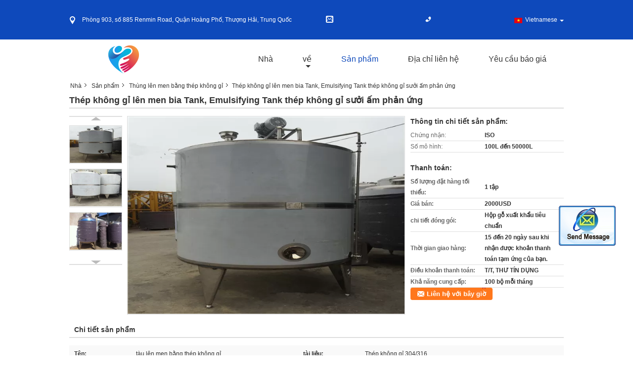

--- FILE ---
content_type: text/html
request_url: https://vietnamese.stainlesssteel-mixingtanks.com/sale-10589934-stainless-steel-beer-fermentation-tank-emulsifying-tank-stainless-steel-heating-reaction.html
body_size: 23534
content:

<!DOCTYPE html>
<html lang="vi">
<head>
	<meta charset="utf-8">
	<meta http-equiv="X-UA-Compatible" content="IE=edge">
	<meta name="viewport" content="width=device-width, initial-scale=1">
    <title>Thép không gỉ lên men bia Tank, Emulsifying Tank thép không gỉ sưởi ấm phản ứng</title>
    <meta name="keywords" content="Thùng lên men bằng thép không gỉ, Thép không gỉ lên men bia Tank, Emulsifying Tank thép không gỉ sưởi ấm phản ứng, Phẩm chất Thùng lên men bằng thép không gỉ, Thùng lên men bằng thép không gỉ nhà cung cấp" />
    <meta name="description" content="chất lượng Thùng lên men bằng thép không gỉ nhà sản xuất & xuất khẩu - Mua Thép không gỉ lên men bia Tank, Emulsifying Tank thép không gỉ sưởi ấm phản ứng từ Trung Quốc nhà sản xuất." />
			<link type='text/css' rel='stylesheet' href='/??/images/global.css,/photo/stainlesssteel-mixingtanks/sitetpl/style/common.css?ver=1528266149' media='all'>
			  <script type='text/javascript' src='/??/js/jquery.js,/js/common_header.js'></script><meta property="og:title" content="Thép không gỉ lên men bia Tank, Emulsifying Tank thép không gỉ sưởi ấm phản ứng" />
<meta property="og:description" content="chất lượng Thùng lên men bằng thép không gỉ nhà sản xuất & xuất khẩu - Mua Thép không gỉ lên men bia Tank, Emulsifying Tank thép không gỉ sưởi ấm phản ứng từ Trung Quốc nhà sản xuất." />
<meta property="og:type" content="product" />
<meta property="og:availability" content="instock" />
<meta property="og:site_name" content="Beijing Silk Road Enterprise Management Services Co.,LTD" />
<meta property="og:url" content="https://vietnamese.stainlesssteel-mixingtanks.com/sale-10589934-stainless-steel-beer-fermentation-tank-emulsifying-tank-stainless-steel-heating-reaction.html" />
<meta property="og:image" content="https://vietnamese.stainlesssteel-mixingtanks.com/photo/ps18711457-stainless_steel_beer_fermentation_tank_emulsifying_tank_stainless_steel_heating_reaction.jpg" />
<link rel="canonical" href="https://vietnamese.stainlesssteel-mixingtanks.com/sale-10589934-stainless-steel-beer-fermentation-tank-emulsifying-tank-stainless-steel-heating-reaction.html" />
<link rel="alternate" href="https://m.vietnamese.stainlesssteel-mixingtanks.com/sale-10589934-stainless-steel-beer-fermentation-tank-emulsifying-tank-stainless-steel-heating-reaction.html" media="only screen and (max-width: 640px)" />
<style type="text/css">
/*<![CDATA[*/
.consent__cookie {position: fixed;top: 0;left: 0;width: 100%;height: 0%;z-index: 100000;}.consent__cookie_bg {position: fixed;top: 0;left: 0;width: 100%;height: 100%;background: #000;opacity: .6;display: none }.consent__cookie_rel {position: fixed;bottom:0;left: 0;width: 100%;background: #fff;display: -webkit-box;display: -ms-flexbox;display: flex;flex-wrap: wrap;padding: 24px 80px;-webkit-box-sizing: border-box;box-sizing: border-box;-webkit-box-pack: justify;-ms-flex-pack: justify;justify-content: space-between;-webkit-transition: all ease-in-out .3s;transition: all ease-in-out .3s }.consent__close {position: absolute;top: 20px;right: 20px;cursor: pointer }.consent__close svg {fill: #777 }.consent__close:hover svg {fill: #000 }.consent__cookie_box {flex: 1;word-break: break-word;}.consent__warm {color: #777;font-size: 16px;margin-bottom: 12px;line-height: 19px }.consent__title {color: #333;font-size: 20px;font-weight: 600;margin-bottom: 12px;line-height: 23px }.consent__itxt {color: #333;font-size: 14px;margin-bottom: 12px;display: -webkit-box;display: -ms-flexbox;display: flex;-webkit-box-align: center;-ms-flex-align: center;align-items: center }.consent__itxt i {display: -webkit-inline-box;display: -ms-inline-flexbox;display: inline-flex;width: 28px;height: 28px;border-radius: 50%;background: #e0f9e9;margin-right: 8px;-webkit-box-align: center;-ms-flex-align: center;align-items: center;-webkit-box-pack: center;-ms-flex-pack: center;justify-content: center }.consent__itxt svg {fill: #3ca860 }.consent__txt {color: #a6a6a6;font-size: 14px;margin-bottom: 8px;line-height: 17px }.consent__btns {display: -webkit-box;display: -ms-flexbox;display: flex;-webkit-box-orient: vertical;-webkit-box-direction: normal;-ms-flex-direction: column;flex-direction: column;-webkit-box-pack: center;-ms-flex-pack: center;justify-content: center;flex-shrink: 0;}.consent__btn {width: 280px;height: 40px;line-height: 40px;text-align: center;background: #3ca860;color: #fff;border-radius: 4px;margin: 8px 0;-webkit-box-sizing: border-box;box-sizing: border-box;cursor: pointer;font-size:14px}.consent__btn:hover {background: #00823b }.consent__btn.empty {color: #3ca860;border: 1px solid #3ca860;background: #fff }.consent__btn.empty:hover {background: #3ca860;color: #fff }.open .consent__cookie_bg {display: block }.open .consent__cookie_rel {bottom: 0 }@media (max-width: 760px) {.consent__btns {width: 100%;align-items: center;}.consent__cookie_rel {padding: 20px 24px }}.consent__cookie.open {display: block;}.consent__cookie {display: none;}
/*]]>*/
</style>
<script type="text/javascript">
/*<![CDATA[*/
window.isvideotpl = 0;window.detailurl = '';
var isShowGuide=0;showGuideColor=0;var company_type = 14;var webim_domain = '';

var colorUrl = '';
var aisearch = 0;
var selfUrl = '';
window.playerReportUrl='/vod/view_count/report';
var query_string = ["Products","Detail"];
var g_tp = '';
var customtplcolor = 99315;
window.predomainsub = "";
/*]]>*/
</script>
</head>
<body>
<img src="/logo.gif" style="display:none" alt="logo"/>
	<div id="floatAd" style="z-index: 110000;position:absolute;right:30px;bottom:60px;display: block;
	height:245px;		">
		<form method="post"
		      onSubmit="return changeAction(this,'/contactnow.html');">
			<input type="hidden" name="pid" value="10589934"/>
			<input alt='Gửi tin nhắn' onclick="this.blur()" type="image"
			       src="/images/floatimage_2.gif"/>
		</form>

			</div>
<a style="display: none!important;" title="Beijing Silk Road Enterprise Management Services Co.,LTD" class="float-inquiry" href="/contactnow.html" onclick='setinquiryCookie("{\"showproduct\":1,\"pid\":\"10589934\",\"name\":\"Th\\u00e9p kh\\u00f4ng g\\u1ec9 l\\u00ean men bia Tank, Emulsifying Tank th\\u00e9p kh\\u00f4ng g\\u1ec9 s\\u01b0\\u1edfi \\u1ea5m ph\\u1ea3n \\u1ee9ng\",\"source_url\":\"\\/sale-10589934-stainless-steel-beer-fermentation-tank-emulsifying-tank-stainless-steel-heating-reaction.html\",\"picurl\":\"\\/photo\\/pd18711457-stainless_steel_beer_fermentation_tank_emulsifying_tank_stainless_steel_heating_reaction.jpg\",\"propertyDetail\":[[\"T\\u00ean\",\"t\\u00e0u l\\u00ean men b\\u1eb1ng th\\u00e9p kh\\u00f4ng g\\u1ec9\"],[\"t\\u00e0i li\\u1ec7u\",\"Th\\u00e9p kh\\u00f4ng g\\u1ec9 304\\/316\"],[\"C\\u00f4ng su\\u1ea5t\",\"6000L\"],[\"H\\u1ec7 th\\u1ed1ng s\\u01b0\\u1edfi\",\"H\\u01a1i n\\u01b0\\u1edbc n\\u00f3ng \\/ \\u0110i\\u1ec7n s\\u01b0\\u1edfi \\u1ea5m\"]],\"company_name\":null,\"picurl_c\":\"\\/photo\\/pc18711457-stainless_steel_beer_fermentation_tank_emulsifying_tank_stainless_steel_heating_reaction.jpg\",\"price\":\"2000USD\",\"username\":\"Kaiquan\",\"viewTime\":\"L\\u00e2n \\u0111\\u0103ng nh\\u00e2\\u0323p cu\\u00f4i : 4 gi\\u1edd 00 t\\u1eeb ph\\u00fat c\\u00e1ch \\u0111\\u00e2y\",\"subject\":\"Xin vui l\\u00f2ng g\\u1eedi gi\\u00e1 c\\u1ee7a b\\u1ea1n\",\"countrycode\":\"\"}");'></a>
<div class="cont_main_whole">
<style>
    .f_header_contactall_son1 #p_l dt div:hover{
        color: #ff7519;
        text-decoration: underline;
    }
    .f_header_contactall_son1 #p_l dt{
        background:none;
        padding-left:10px
    }
    .f_header_contactall_son1 #p_l{
        width: 130px;
    }
</style>
<div class="f_header_contactall_son1">
    <table cellspacing="0" cellpadding="0" class="header_top">
        <tr>
            <td class="address"><span class="address_icon"></span>Phòng 903, số 885 Renmin Road, Quận Hoàng Phố, Thượng Hải, Trung Quốc</td>
            <td class="email"><span class="email_icon"></span></td>
            <td class="phone"><span class="phone_icon"></span><span id="hourZone"></span></td>
            <td class="social_links_list">
                                <script>
                    var title = $("f_header_contactall_son1").text();
                    var href = this.location.href;
                    $(".social_links_list a").each(function () {
                        if ($(this).hasClass("facebook")) {
                            $(this).attr("href", "http://www.facebook.com/sharer/sharer.php?u=" + href + "&t=" + title);
                        }
                        if ($(this).hasClass("twitter")) {
                            $(this).attr("href", "http://twitter.com/home?status=" + href + " " + title);
                        }
                        if ($(this).hasClass("linkedin")) {
                            $(this).attr("href", "http://www.linkedin.com/shareArticle?mini=true&url=" + href + "&title=" + title);
                        }
                        if ($(this).hasClass("google")) {
                            $(this).attr("href", "http://www.google.com/bookmarks/mark?op=add&bkmk=" + href + "&title=" + title);
                        }
                    });
                </script>
            </td>
            <td>
                                <div class="f_cur select_language_wrap" id="selectlang">
                                        <a id="tranimg"
                       href="javascript:;"
                       class="ope vietnamese">Vietnamese<span class="fh_jiantou"></span>
                    </a>
                    <dl id="p_l" class="select_language" style="display: none">
                                                    <dt class="english">
                                  <img src="[data-uri]" alt="" style="width: 16px; height: 12px; margin-right: 8px; border: 1px solid #ccc;">
                                                                    <a title="English" href="https://www.stainlesssteel-mixingtanks.com/sale-10589934-stainless-steel-beer-fermentation-tank-emulsifying-tank-stainless-steel-heating-reaction.html">English</a>                            </dt>
                                                    <dt class="french">
                                  <img src="[data-uri]" alt="" style="width: 16px; height: 12px; margin-right: 8px; border: 1px solid #ccc;">
                                                                    <a title="Français" href="https://french.stainlesssteel-mixingtanks.com/sale-10589934-stainless-steel-beer-fermentation-tank-emulsifying-tank-stainless-steel-heating-reaction.html">Français</a>                            </dt>
                                                    <dt class="german">
                                  <img src="[data-uri]" alt="" style="width: 16px; height: 12px; margin-right: 8px; border: 1px solid #ccc;">
                                                                    <a title="Deutsch" href="https://german.stainlesssteel-mixingtanks.com/sale-10589934-stainless-steel-beer-fermentation-tank-emulsifying-tank-stainless-steel-heating-reaction.html">Deutsch</a>                            </dt>
                                                    <dt class="italian">
                                  <img src="[data-uri]" alt="" style="width: 16px; height: 12px; margin-right: 8px; border: 1px solid #ccc;">
                                                                    <a title="Italiano" href="https://italian.stainlesssteel-mixingtanks.com/sale-10589934-stainless-steel-beer-fermentation-tank-emulsifying-tank-stainless-steel-heating-reaction.html">Italiano</a>                            </dt>
                                                    <dt class="russian">
                                  <img src="[data-uri]" alt="" style="width: 16px; height: 12px; margin-right: 8px; border: 1px solid #ccc;">
                                                                    <a title="Русский" href="https://russian.stainlesssteel-mixingtanks.com/sale-10589934-stainless-steel-beer-fermentation-tank-emulsifying-tank-stainless-steel-heating-reaction.html">Русский</a>                            </dt>
                                                    <dt class="spanish">
                                  <img src="[data-uri]" alt="" style="width: 16px; height: 12px; margin-right: 8px; border: 1px solid #ccc;">
                                                                    <a title="Español" href="https://spanish.stainlesssteel-mixingtanks.com/sale-10589934-stainless-steel-beer-fermentation-tank-emulsifying-tank-stainless-steel-heating-reaction.html">Español</a>                            </dt>
                                                    <dt class="portuguese">
                                  <img src="[data-uri]" alt="" style="width: 16px; height: 12px; margin-right: 8px; border: 1px solid #ccc;">
                                                                    <a title="Português" href="https://portuguese.stainlesssteel-mixingtanks.com/sale-10589934-stainless-steel-beer-fermentation-tank-emulsifying-tank-stainless-steel-heating-reaction.html">Português</a>                            </dt>
                                                    <dt class="dutch">
                                  <img src="[data-uri]" alt="" style="width: 16px; height: 12px; margin-right: 8px; border: 1px solid #ccc;">
                                                                    <a title="Nederlandse" href="https://dutch.stainlesssteel-mixingtanks.com/sale-10589934-stainless-steel-beer-fermentation-tank-emulsifying-tank-stainless-steel-heating-reaction.html">Nederlandse</a>                            </dt>
                                                    <dt class="greek">
                                  <img src="[data-uri]" alt="" style="width: 16px; height: 12px; margin-right: 8px; border: 1px solid #ccc;">
                                                                    <a title="ελληνικά" href="https://greek.stainlesssteel-mixingtanks.com/sale-10589934-stainless-steel-beer-fermentation-tank-emulsifying-tank-stainless-steel-heating-reaction.html">ελληνικά</a>                            </dt>
                                                    <dt class="japanese">
                                  <img src="[data-uri]" alt="" style="width: 16px; height: 12px; margin-right: 8px; border: 1px solid #ccc;">
                                                                    <a title="日本語" href="https://japanese.stainlesssteel-mixingtanks.com/sale-10589934-stainless-steel-beer-fermentation-tank-emulsifying-tank-stainless-steel-heating-reaction.html">日本語</a>                            </dt>
                                                    <dt class="korean">
                                  <img src="[data-uri]" alt="" style="width: 16px; height: 12px; margin-right: 8px; border: 1px solid #ccc;">
                                                                    <a title="한국" href="https://korean.stainlesssteel-mixingtanks.com/sale-10589934-stainless-steel-beer-fermentation-tank-emulsifying-tank-stainless-steel-heating-reaction.html">한국</a>                            </dt>
                                                    <dt class="arabic">
                                  <img src="[data-uri]" alt="" style="width: 16px; height: 12px; margin-right: 8px; border: 1px solid #ccc;">
                                                                    <a title="العربية" href="https://arabic.stainlesssteel-mixingtanks.com/sale-10589934-stainless-steel-beer-fermentation-tank-emulsifying-tank-stainless-steel-heating-reaction.html">العربية</a>                            </dt>
                                                    <dt class="turkish">
                                  <img src="[data-uri]" alt="" style="width: 16px; height: 12px; margin-right: 8px; border: 1px solid #ccc;">
                                                                    <a title="Türkçe" href="https://turkish.stainlesssteel-mixingtanks.com/sale-10589934-stainless-steel-beer-fermentation-tank-emulsifying-tank-stainless-steel-heating-reaction.html">Türkçe</a>                            </dt>
                                                    <dt class="indonesian">
                                  <img src="[data-uri]" alt="" style="width: 16px; height: 12px; margin-right: 8px; border: 1px solid #ccc;">
                                                                    <a title="Indonesia" href="https://indonesian.stainlesssteel-mixingtanks.com/sale-10589934-stainless-steel-beer-fermentation-tank-emulsifying-tank-stainless-steel-heating-reaction.html">Indonesia</a>                            </dt>
                                                    <dt class="vietnamese">
                                  <img src="[data-uri]" alt="" style="width: 16px; height: 12px; margin-right: 8px; border: 1px solid #ccc;">
                                                                    <a title="Tiếng Việt" href="https://vietnamese.stainlesssteel-mixingtanks.com/sale-10589934-stainless-steel-beer-fermentation-tank-emulsifying-tank-stainless-steel-heating-reaction.html">Tiếng Việt</a>                            </dt>
                                                    <dt class="thai">
                                  <img src="[data-uri]" alt="" style="width: 16px; height: 12px; margin-right: 8px; border: 1px solid #ccc;">
                                                                    <a title="ไทย" href="https://thai.stainlesssteel-mixingtanks.com/sale-10589934-stainless-steel-beer-fermentation-tank-emulsifying-tank-stainless-steel-heating-reaction.html">ไทย</a>                            </dt>
                                            </dl>
                </div>
                            </td>
        </tr>
    </table>
</div>

<script>
    if(window.addEventListener){
        window.addEventListener("load",function(){
            $(".select_language_wrap").mouseover(function () {
                $(this).children(".select_language").show();
            })
            $(".select_language_wrap").mouseout(function () {
                $(this).children(".select_language").hide();
            })
            if ((typeof(show_f_header_main_dealZoneHour) != "undefined") && show_f_header_main_dealZoneHour) {
                f_header_main_dealZoneHour(
                    "00",
                    "9",
                    "00",
                    "18",
                    "",
                    "");
            }
        },false);
    }
    else{
        window.attachEvent("onload",function(){
            $(".select_language_wrap").mouseover(function () {
                $(this).children(".select_language").show();
            })
            $(".select_language_wrap").mouseout(function () {
                $(this).children(".select_language").hide();
            })
            if ((typeof(show_f_header_main_dealZoneHour) != "undefined") && show_f_header_main_dealZoneHour) {
                f_header_main_dealZoneHour(
                    "00",
                    "9",
                    "00",
                    "18",
                    "",
                    "");
            }
        });
    }
</script>
<div class="f_header_aboutlist_son1">
    <div class="header_bottom_inner">
        <div class="logo_warp">
            <a title="" href="//vietnamese.stainlesssteel-mixingtanks.com"><img onerror="$(this).parent().hide();" src="/logo.gif" alt="" /></a>        </div>
        <ul class="menu">
            <li class="first_li "><a title="" href="/">Nhà</a></li>
            <li class="second_li ">
                <a title="" href="/aboutus.html">về</a>                <span class="arrow"></span>
                <ul class="other" style="display: none">
                    <li><a title="" href="/aboutus.html">hồ sơ công ty</a></li>
                    <li><a title="" href="/factory.html">Tham quan nhà máy</a></li>
                    <li><a title="" href="/quality.html">Kiểm soát chất lượng</a></li>
                </ul>
            </li>
            <li class="active">
                <a title="" href="/products.html">Sản phẩm</a>            </li>
            <li >
                <a title="" href="/contactus.html">Địa chỉ liên hệ</a>            </li>
            <li class="last_li ">
                <form id="f_header_nav_form" method="post">
                    <input type="hidden" name="pid" value="10589934"/>
                    <a href="javascript:;"><span
                            onclick="document.getElementById('f_header_nav_form').action='/contactnow.html';document.getElementById('f_header_nav_form').submit();">Yêu cầu báo giá</span></a>
                </form>
            </li>
                    </ul>
    </div>
</div>
<script type="text/javascript">
    $(function () {
        $(".second_li").mouseover(function () {
            $(this).children(".other").show();
        })
        $(".second_li").mouseout(function () {
            $(this).children(".other").hide();
        })
    })
</script>
    </div>
<div class="cont_main_box">
   <div class="f_header_breadcrumb">
    <a title="" href="/">Nhà</a>    <a title="" href="/products.html">Sản phẩm</a><a title="" href="/supplier-281847-stainless-steel-fermentation-tanks">Thùng lên men bằng thép không gỉ</a><h2 class="index-bread" >Thép không gỉ lên men bia Tank, Emulsifying Tank thép không gỉ sưởi ấm phản ứng</h2></div>
    <div class="f_product_detailmain_lr">
    <!--显示联系信息，商品名移动到这里-->
    <h1>Thép không gỉ lên men bia Tank, Emulsifying Tank thép không gỉ sưởi ấm phản ứng</h1>
<div class="cont" style="position: relative;">
            <div class="s_pt_box">
            <li class="Previous_box"><a  id="prev" class="gray"></a></li>
            <div id="slidePic">
                <ul>

                                            <li>
                            <a rel="nofollow" title=""><img src="/photo/pd18711457-stainless_steel_beer_fermentation_tank_emulsifying_tank_stainless_steel_heating_reaction.jpg" alt="Stainless Steel Beer Fermentation Tank , Emulsifying Tank Stainless Steel Heating Reaction" /></a>                        </li>
                                            <li>
                            <a rel="nofollow" title=""><img src="/photo/pd18711458-stainless_steel_beer_fermentation_tank_emulsifying_tank_stainless_steel_heating_reaction.jpg" alt="Stainless Steel Beer Fermentation Tank , Emulsifying Tank Stainless Steel Heating Reaction" /></a>                        </li>
                                            <li>
                            <a rel="nofollow" title=""><img src="/photo/pd18711459-stainless_steel_beer_fermentation_tank_emulsifying_tank_stainless_steel_heating_reaction.jpg" alt="Stainless Steel Beer Fermentation Tank , Emulsifying Tank Stainless Steel Heating Reaction" /></a>                        </li>
                                    </ul>
            </div>
            <li class="next_box"><a  id="next"></a></li>
        </div>
                <div class="cont_m">
        <table width="100%" height="100%">
            <tbody>
            <tr>
                <td style="vertical-align: middle;text-align: center;">
                    <a id="largeimg" target="_blank" title="Thép không gỉ lên men bia Tank, Emulsifying Tank thép không gỉ sưởi ấm phản ứng" href="/photo/pl18711457-stainless_steel_beer_fermentation_tank_emulsifying_tank_stainless_steel_heating_reaction.jpg"><img id="productImg" rel="/photo/pl18711457-stainless_steel_beer_fermentation_tank_emulsifying_tank_stainless_steel_heating_reaction.jpg" src="/photo/pl18711457-stainless_steel_beer_fermentation_tank_emulsifying_tank_stainless_steel_heating_reaction.jpg" alt="Stainless Steel Beer Fermentation Tank , Emulsifying Tank Stainless Steel Heating Reaction" /></a>                </td>
            </tr>
            </tbody>
        </table>
    </div>
        <div class="cont_r ">
<!--显示联系信息，商品名移动到这里-->
        
        <h3>Thông tin chi tiết sản phẩm:</h3>
                    <table class="tables data" width="100%" border="0" cellpadding="0" cellspacing="0">
                <tbody>
                                    <tr>
                        <td class="p_name">Chứng nhận:</td>
                        <td class="p_attribute">ISO</td>
                    </tr>
                                    <tr>
                        <td class="p_name">Số mô hình:</td>
                        <td class="p_attribute">100L đến 50000L</td>
                    </tr>
                                                </tbody>
            </table>
        
                    <h3 style="margin-top: 20px;">Thanh toán:</h3>
            <table class="tables data" width="100%" border="0" cellpadding="0" cellspacing="0">
                <tbody>
                                    <tr>
                        <th class="p_name">Số lượng đặt hàng tối thiểu:</th>
                        <td class="p_attribute">1 tập</td>
                    </tr>
                                    <tr>
                        <th class="p_name">Giá bán:</th>
                        <td class="p_attribute">2000USD</td>
                    </tr>
                                    <tr>
                        <th class="p_name">chi tiết đóng gói:</th>
                        <td class="p_attribute">Hộp gỗ xuất khẩu tiêu chuẩn</td>
                    </tr>
                                    <tr>
                        <th class="p_name">Thời gian giao hàng:</th>
                        <td class="p_attribute">15 đến 20 ngày sau khi nhận được khoản thanh toán tạm ứng của bạn.</td>
                    </tr>
                                    <tr>
                        <th class="p_name">Điều khoản thanh toán:</th>
                        <td class="p_attribute">T/T, THƯ TÍN DỤNG</td>
                    </tr>
                                    <tr>
                        <th class="p_name">Khả năng cung cấp:</th>
                        <td class="p_attribute">100 bộ mỗi tháng</td>
                    </tr>
                                                </tbody>
            </table>
                        <a href="/contactnow.html"
           onclick='setinquiryCookie("{\"showproduct\":1,\"pid\":\"10589934\",\"name\":\"Th\\u00e9p kh\\u00f4ng g\\u1ec9 l\\u00ean men bia Tank, Emulsifying Tank th\\u00e9p kh\\u00f4ng g\\u1ec9 s\\u01b0\\u1edfi \\u1ea5m ph\\u1ea3n \\u1ee9ng\",\"source_url\":\"\\/sale-10589934-stainless-steel-beer-fermentation-tank-emulsifying-tank-stainless-steel-heating-reaction.html\",\"picurl\":\"\\/photo\\/pd18711457-stainless_steel_beer_fermentation_tank_emulsifying_tank_stainless_steel_heating_reaction.jpg\",\"propertyDetail\":[[\"T\\u00ean\",\"t\\u00e0u l\\u00ean men b\\u1eb1ng th\\u00e9p kh\\u00f4ng g\\u1ec9\"],[\"t\\u00e0i li\\u1ec7u\",\"Th\\u00e9p kh\\u00f4ng g\\u1ec9 304\\/316\"],[\"C\\u00f4ng su\\u1ea5t\",\"6000L\"],[\"H\\u1ec7 th\\u1ed1ng s\\u01b0\\u1edfi\",\"H\\u01a1i n\\u01b0\\u1edbc n\\u00f3ng \\/ \\u0110i\\u1ec7n s\\u01b0\\u1edfi \\u1ea5m\"]],\"company_name\":null,\"picurl_c\":\"\\/photo\\/pc18711457-stainless_steel_beer_fermentation_tank_emulsifying_tank_stainless_steel_heating_reaction.jpg\",\"price\":\"2000USD\",\"username\":\"Kaiquan\",\"viewTime\":\"L\\u00e2n \\u0111\\u0103ng nh\\u00e2\\u0323p cu\\u00f4i : 5 gi\\u1edd 00 t\\u1eeb ph\\u00fat c\\u00e1ch \\u0111\\u00e2y\",\"subject\":\"Nh\\u1eefng g\\u00ec l\\u00e0 gi\\u00e1 FOB tr\\u00ean c\\u1ee7a b\\u1ea1n\",\"countrycode\":\"\"}");' class="btn contact_btn"
           style="display: inline-block;background:#ff771c url(/images/css-sprite.png) -260px -214px;color:#fff;padding:0 13px 0 33px;width:auto;height:25px;line-height:26px;border:0;font-size:13px;border-radius:4px;font-weight:bold;text-decoration: none;">Liên hệ với bây giờ</a>
            </div>
    <div class="clearfix"></div>
</div>
</div>


<script>
    var updown = '';
    var scrollFunc = function(e) {

        e = e || window.event;
        if (e.wheelDelta) {  //判断浏览器IE，谷歌滑轮事件
            if (e.wheelDelta > 0) { //当滑轮向上滚动时
                updown = 'up';
            }
            if (e.wheelDelta < 0) { //当滑轮向下滚动时
                updown = 'down';
            }
        } else if (e.detail) {  //Firefox滑轮事件
            if (e.detail > 0) { //当滑轮向下滚动时
                updown = 'up';
            }
            if (e.detail < 0) { //当滑轮向上滚动时
                updown = 'down';
            }
        }

    };
    if (document.attachEvent) {
        document.attachEvent('onmousewheel', scrollFunc);

    }
    //Firefox使用addEventListener添加滚轮事件
    if (document.addEventListener) {//firefox
        document.addEventListener('DOMMouseScroll', scrollFunc, false);
    }
    //Safari与Chrome属于同一类型
    window.onmousewheel = document.onmousewheel = scrollFunc;
    var prodoctInfovideoSetTime = true;
    $(window).scroll(function() {

        if (prodoctInfovideoSetTime) {
            videoSetTime = false;

            setTimeout(function() {
                var windowTop = $(window).scrollTop();
                $('.f_product_detailmain_lr .cont_m').each(function(index, item) {
                        var videoHeight = $(item).get(0).offsetHeight;
                        var vHeightSmail = $(item).offset().top;
                        var vHeight = $(item).offset().top + videoHeight;
                        if (updown === 'up') {
                            if (windowTop < vHeightSmail) {
                                var video = $(item).find('video');
                                if (video[0]) {
                                    var videoItem = video.get(0);
                                    videoItem.play();
                                }
                            } else {
                                var video = $(item).find(' video');
                                if (video[0]) {
                                    var videoItem = video.get(0);
                                    videoItem.pause();
                                }
                            }
                        } else {
                            if (windowTop < vHeight) {
                                var video = $(item).find('video');
                                if (video[0]) {
                                    var videoItem = video.get(0);
                                    videoItem.play();
                                }
                            } else {
                                var video = $(item).find('video');
                                if (video[0]) {
                                    var videoItem = video.get(0);
                                    videoItem.pause();
                                }
                            }
                        }
                    },
                );
                prodoctInfovideoSetTime = true;
            }, 300);
        }
    });
</script>

<script type="text/javascript">
    var areaList = [
        {image:'/photo/pl18711457-stainless_steel_beer_fermentation_tank_emulsifying_tank_stainless_steel_heating_reaction.jpg',bigimage:'/photo/pl18711457-stainless_steel_beer_fermentation_tank_emulsifying_tank_stainless_steel_heating_reaction.jpg'},{image:'/photo/pl18711458-stainless_steel_beer_fermentation_tank_emulsifying_tank_stainless_steel_heating_reaction.jpg',bigimage:'/photo/pl18711458-stainless_steel_beer_fermentation_tank_emulsifying_tank_stainless_steel_heating_reaction.jpg'},{image:'/photo/pl18711459-stainless_steel_beer_fermentation_tank_emulsifying_tank_stainless_steel_heating_reaction.jpg',bigimage:'/photo/pl18711459-stainless_steel_beer_fermentation_tank_emulsifying_tank_stainless_steel_heating_reaction.jpg'}];
    $(document).ready(function () {
        if (!$('#slidePic')[0])
            return;
        var i = 0, p = $('#slidePic ul'), pList = $('#slidePic ul li'), len = pList.length;
        var elePrev = $('#prev'), eleNext = $('#next');
        var w = 87, num = 4;
        if (len <= num)
            eleNext.addClass('gray');

        function prev() {
            if (elePrev.hasClass('gray')) {
                return;
            }
            p.animate({
                marginTop: -(--i) * w
            }, 500);
            if (i < len - num) {
                eleNext.removeClass('gray');
            }
            if (i == 0) {
                elePrev.addClass('gray');
            }
        }

        function next() {
            if (eleNext.hasClass('gray')) {
                return;
            }
            p.animate({
                marginTop: -(++i) * w
            }, 500);
            if (i != 0) {
                elePrev.removeClass('gray');
            }
            if (i == len - num) {
                eleNext.addClass('gray');
            }
        }

        elePrev.bind('click', prev);
        eleNext.bind('click', next);
        pList.each(function (n, v) {
            $(this).click(function () {
                if (n !== 0) {
                    $(".f-product-detailmain-lr-video").css({
                        display: "none"
                    })
                } else {
                    $(".f-product-detailmain-lr-video").css({
                        display: "block"
                    })
                }
                $('#slidePic ul li.active').removeClass('active');
                $(this).addClass('active');
                show(n);
            }).mouseover(function () {
                $(this).addClass('active');
            }).mouseout(function () {
                $(this).removeClass('active');
            })
        });

        function show(i) {
            var ad = areaList[i];
            $('#productImg').attr('src', ad.image);
            $('#productImg').attr('rel', ad.bigimage);
            $('#largeimg').attr('href', ad.bigimage);
        }

    });
    (function ($) {
        $.fn.imagezoom = function (options) {
            var settings = {
                xzoom: 310,
                yzoom: 380,
                offset: 10,
                position: "BTR",
                preload: 1
            };
            if (options) {
                $.extend(settings, options);
            }
            var noalt = '';
            var self = this;
            $(this).bind("mouseenter", function (ev) {
                var imageLeft = $(this).offset().left;//元素左边距
                var imageTop = $(this).offset().top;//元素顶边距
                var imageWidth = $(this).get(0).offsetWidth;//图片宽度
                var imageHeight = $(this).get(0).offsetHeight;//图片高度
                var boxLeft = $(this).parent().offset().left;//父框左边距
                var boxTop = $(this).parent().offset().top;//父框顶边距
                var boxWidth = $(this).parent().width();//父框宽度
                var boxHeight = $(this).parent().height();//父框高度
                noalt = $(this).attr("alt");//图片标题
                var bigimage = $(this).attr("rel");//大图地址
                $(this).attr("alt", '');//清空图片alt
                if ($("div.zoomDiv").get().length == 0) {
                    $(".f_product_detailmain_lr .cont_r").append("<div class='zoomDiv'><img class='bigimg' src='" + bigimage + "'/></div>");
                    $(document.body).append("<div class='zoomMask'>&nbsp;</div>");//放大镜框及遮罩
                }
                if (settings.position == "BTR") {
                    if (boxLeft + boxWidth + settings.offset + settings.xzoom > screen.width) {
                        leftpos = boxLeft - settings.offset - settings.xzoom;
                    } else {
                        leftpos = boxLeft + boxWidth + settings.offset;
                    }
                } else {
                    leftpos = imageLeft - settings.xzoom - settings.offset;
                    if (leftpos < 0) {
                        leftpos = imageLeft + imageWidth + settings.offset;
                    }
                }
                //$("div.zoomDiv").css({ top: 0,left: 0 });
                //   $("div.zoomDiv").width(settings.xzoom);
                //   $("div.zoomDiv").height(settings.yzoom);
                $("div.zoomDiv").show();
                $(this).css('cursor', 'crosshair');
                $(document.body).mousemove(function (e) {
                    mouse = new MouseEvent(e);
                    if (mouse.x < imageLeft || mouse.x > imageLeft + imageWidth || mouse.y < imageTop || mouse.y > imageTop + imageHeight) {
                        mouseOutImage();
                        return;
                    }
                    var bigwidth = $(".bigimg").get(0).offsetWidth;
                    var bigheight = $(".bigimg").get(0).offsetHeight;
                    var scaley = 'x';
                    var scalex = 'y';
                    if (isNaN(scalex) | isNaN(scaley)) {
                        var scalex = (bigwidth / imageWidth);
                        var scaley = (bigheight / imageHeight);
                        $("div.zoomMask").width((settings.xzoom) / scalex);
                        $("div.zoomMask").height((settings.yzoom) / scaley);
                        if (scalex == 1) {
                            $("div.zoomMask").width(100);
                        }
                        if (scaley == 1) {
                            $("div.zoomMask").height(120);
                        }
                        $("div.zoomMask").css('visibility', 'visible');
                    }
                    xpos = mouse.x - $("div.zoomMask").width() / 2;
                    ypos = mouse.y - $("div.zoomMask").height() / 2;
                    xposs = mouse.x - $("div.zoomMask").width() / 2 - imageLeft;
                    yposs = mouse.y - $("div.zoomMask").height() / 2 - imageTop;
                    xpos = (mouse.x - $("div.zoomMask").width() / 2 < imageLeft) ? imageLeft : (mouse.x + $("div.zoomMask").width() / 2 > imageWidth + imageLeft) ? (imageWidth + imageLeft - $("div.zoomMask").width()) : xpos;
                    ypos = (mouse.y - $("div.zoomMask").height() / 2 < imageTop) ? imageTop : (mouse.y + $("div.zoomMask").height() / 2 > imageHeight + imageTop) ? (imageHeight + imageTop - $("div.zoomMask").height()) : ypos;
                    $("div.zoomMask").css({top: ypos, left: xpos});
                    $("div.zoomDiv").get(0).scrollLeft = xposs * scalex;
                    $("div.zoomDiv").get(0).scrollTop = yposs * scaley;
                });
            });

            function mouseOutImage() {
                $(self).attr("alt", noalt);
                $(document.body).unbind("mousemove");
                $("div.zoomMask").remove();
                $("div.zoomDiv").remove();
            }

            //预加载
            count = 0;
            if (settings.preload) {
                $('body').append("<div style='display:none;' class='jqPreload" + count + "'></div>");
                $(this).each(function () {
                    var imagetopreload = $(this).attr("rel");
                    var content = jQuery('div.jqPreload' + count + '').html();
                    jQuery('div.jqPreload' + count + '').html(content + '<img src=\"' + imagetopreload + '\">');
                });
            }
        }
    })(jQuery);

    function MouseEvent(e) {
        this.x = e.pageX;
        this.y = e.pageY;
    }

    $(function () {
        $("#productImg").imagezoom();
    });

    function setinquiryCookie(attr) {
        var exp = new Date();
        exp.setTime(exp.getTime() + 60 * 1000);
        document.cookie = 'inquiry_extr=' + escape(attr) + ";expires=" + exp.toGMTString();
    }
</script>
   <div class="no_product_detaildesc" id="anchor_product_desc">
	<style>
.no_product_detaildesc .details_wrap .title{
  margin-top: 24px;
}
 .no_product_detaildesc  .overall-rating-text{
 padding: 19px 20px;
 width: 266px;
 border-radius: 8px;
 background: rgba(245, 244, 244, 1);
 display: flex;
 align-items: center;
 justify-content: space-between;
 position: relative;
 margin-right: 24px;
 flex-direction: column;
}
.no_product_detaildesc  .filter-select h3{
  font-size: 14px;
}
.no_product_detaildesc  .rating-base{
margin-bottom: 14px;
}

.no_product_detaildesc   .progress-bar-container{
	width: 219px;
flex-grow: inherit;
}
.no_product_detaildesc   .rating-bar-item{
  margin-bottom: 4px;
}
.no_product_detaildesc   .rating-bar-item:last-child{
  margin-bottom: 0px;
}
.no_product_detaildesc   .review-meta{
  margin-right: 24px
}
.no_product_detaildesc .review-meta span:nth-child(2){
	margin-right: 24px;
}
.no_product_detaildesc  .title_reviews{
	margin:24px  0px;
}
.no_product_detaildesc .details_wrap{
	margin:0px  0px  16px;
}
.no_product_detaildesc .title{
				color:#333;
				font-size:14px;
				font-weight: bolder;
			}
	</style>
			<style>
			.no_product_detaildesc .overall-rating-text{
				width: 380px;
			}
			.no_product_detaildesc .progress-bar-container{
				width: 358px;
			}
		</style>
				

<div class="title"> Chi tiết sản phẩm</div>
<table cellpadding="0" cellspacing="0" class="details_table">
    <tbody>
			<tr  >
				        <th>Tên:</th>
        <td>tàu lên men bằng thép không gỉ</td>
		        <th>tài liệu:</th>
        <td>Thép không gỉ 304/316</td>
		    	</tr>
			<tr class="bg_gray" >
				        <th>Công suất:</th>
        <td>6000L</td>
		        <th>Hệ thống sưởi:</th>
        <td>Hơi nước nóng / Điện sưởi ấm</td>
		    	</tr>
			<tr  >
				        <th>Tốc độ trộn:</th>
        <td>36RPM / 48RPM / 72RPM / 2900RPM</td>
		        <th>xử lý bề mặt:</th>
        <td>Bên trong gương và bên ngoài đánh bóng</td>
		    	</tr>
			<tr class="bg_gray" >
				        <th>động cơ:</th>
        <td>ABB / SIEMENS / SEW</td>
		        <th>Áp lực:</th>
        <td>0.2Mpa, Thực hiện theo đơn đặt hàng của bạn</td>
		    	</tr>
			<tr  >
					<th colspan="1">Làm nổi bật:</th>
			<td colspan="3"><h2 style='display: inline-block;font-weight: bold;font-size: 14px;'>nhà máy bia lên men xe tăng</h2>, <h2 style='display: inline-block;font-weight: bold;font-size: 14px;'>thùng rượu bằng thép không gỉ</h2></td>
			    	</tr>
	    </tbody>
</table>

<div class="details_wrap">
    <div class="clearfix"></div>
    <p>
		<body><p> <strong><span style="font-family:times new roman,times,serif"><span style=font-size:16px>&nbsp;</span></span></strong>  <strong><span style="font-family:times new roman,times,serif">Thực phẩm thép không gỉ sưởi ấm phản ứng Bia Lên men rượu vang Emulsifying Tank</span></strong></span> </p><p></p><p>  <span style="font-family:times new roman,times,serif"><span style=font-size:16px>1. Hướng dẫn xe tăng:</span></span></span> </p><p>  <span style="font-family:times new roman,times,serif"><span style=font-size:16px><span style="color:rgb(34, 34, 34)">Nó sở hữu khả năng chịu nén, chống ăn mòn, sử dụng nhanh nhẹn, vật liệu hấp thụ chân không, vật liệu xả áp suất dương, dễ dàng làm sạch và các chức năng khác.</span></span></span></span> </p><p>  <span style="font-family:times new roman,times,serif"><span style=font-size:16px><span style="color:rgb(34, 34, 34)">Sử dụng</span></span></span></span> <span style="font-family:times new roman,times,serif"><span style=font-size:16px><br /></span></span>  <span style="font-family:times new roman,times,serif"><span style=font-size:16px><span style="color:rgb(34, 34, 34)">Nó chủ yếu được sử dụng cho sữa, đường, nước giải khát, thực phẩm và các yếu tố khác pha trộn với tất cả các loại thuốc để khuấy đồng nhất.</span></span></span></span>  <span style="font-family:times new roman,times,serif"><span style=font-size:16px><span style="color:rgb(34, 34, 34)">Và bây giờ nó đã được các thiết bị không thể thiếu trong các sản phẩm sữa, nước giải khát, và các nhà máy dược phẩm.</span></span></span></span> <span style="font-family:times new roman,times,serif"><span style=font-size:16px><br /><img alt="" src=/photo/stainlesssteel-mixingtanks/editor/20180405175635_43447.jpg style="height:866px; width:650px" /><br /></span></span>  <span style="font-family:times new roman,times,serif"><span style=font-size:16px><span style="color:rgb(34, 34, 34)">Đặc điểm</span></span></span></span> <span style="font-family:times new roman,times,serif"><span style=font-size:16px><br /></span></span>  <span style="font-family:times new roman,times,serif"><span style=font-size:16px><span style="color:rgb(34, 34, 34)">1. Các vật liệu cách nhiệt là bọt polyurethane hoặc bông ngọc trai có khả năng chịu nhiệt độ cao và chống lão hóa.</span></span></span></span> <span style="font-family:times new roman,times,serif"><span style=font-size:16px><br /></span></span>  <span style="font-family:times new roman,times,serif"><span style=font-size:16px><span style="color:rgb(34, 34, 34)">2. Giao diện thông qua tiêu chuẩn quốc tế ISO tải nhanh trại, nồi bên trong sử dụng thép không gỉ nhập khẩu SUS304 hoặc SUS306L, và là gương đánh bóng để Ra≤ 0.4m, bề mặt bên ngoài thông qua matte, gương, nổ mìn, hoặc cán nguội mờ.</span></span></span></span> <span style="font-family:times new roman,times,serif"><span style=font-size:16px><br /></span></span>  <span style="font-family:times new roman,times,serif"><span style=font-size:16px><span style="color:rgb(34, 34, 34)">3. Đầu con dấu áp dụng con dấu kích động cơ học vệ sinh nhập khẩu hoặc thiết bị kích hoạt con dấu từ, tốc độ khuấy là tùy chọn.</span></span></span></span> <span style="font-family:times new roman,times,serif"><span style=font-size:16px><br /></span></span>  <span style="font-family:times new roman,times,serif"><span style=font-size:16px><span style="color:rgb(34, 34, 34)">4. Các ống miệng được trang bị với đo mức chất lỏng (loại áp lực tĩnh, điện dung, loại không tiếp xúc, loại siêu âm, loại ống thủy tinh), không khí thở miệng, nhiệt kế (loại hiển thị kỹ thuật số hoặc loại quay số), CIP làm sạch miệng, gương, chống cháy nổ cảnh (tích hợp của gương và ánh sáng), SIP khử trùng miệng, chất lỏng đầu vào và đầu ra và vệ sinh cửa cống vv.</span></span></span></span> </p><p></p><p>  <span style="font-family:times new roman,times,serif"><span style=font-size:16px>2. Thông số kỹ thuật:</span></span></span> </p><p> <span style="font-family:times new roman,times,serif"><span style=font-size:16px><img alt="" src=/photo/stainlesssteel-mixingtanks/editor/20180405175652_55930.jpg style="height:963px; width:650px" /></span></span> </p><div><table style="border-collapse:collapse; border-spacing:0px; border:1px solid rgb(204, 204, 204); width:719px"><tbody><tr><td>  <span style="font-family:times new roman,times,serif"><span style=font-size:16px>làm mát và sưởi ấm xe tăng với scraper khuấy hoặc với mái chèo mixer</span></span></span> </td></tr></tbody></table></div><div><table style="border-collapse:collapse; border-spacing:0px; border:1px solid rgb(204, 204, 204); width:719px"><tbody><tr><td>  <span style="font-family:times new roman,times,serif"><span style=font-size:16px>Có hiệu lực</span></span></span> <span style="font-family:times new roman,times,serif"><span style=font-size:16px><br /></span></span>  <span style="font-family:times new roman,times,serif"><span style=font-size:16px>Volumn (L)</span></span></span> </td><td>  <span style="font-family:times new roman,times,serif"><span style=font-size:16px>Kích thước của</span></span></span> <span style="font-family:times new roman,times,serif"><span style=font-size:16px><br /></span></span>  <span style="font-family:times new roman,times,serif"><span style=font-size:16px>Bể (mm * mm)</span></span></span> </td><td>  <span style="font-family:times new roman,times,serif"><span style=font-size:16px>Tổng chiều cao</span></span></span> <span style="font-family:times new roman,times,serif"><span style=font-size:16px><br /></span></span>  <span style="font-family:times new roman,times,serif"><span style=font-size:16px>(mm)</span></span></span> </td><td>  <span style="font-family:times new roman,times,serif"><span style=font-size:16px>Diamension</span></span></span> <span style="font-family:times new roman,times,serif"><span style=font-size:16px><br /></span></span>  <span style="font-family:times new roman,times,serif"><span style=font-size:16px>đầu vào và đầu ra</span></span></span> <span style="font-family:times new roman,times,serif"><span style=font-size:16px><br /></span></span>  <span style="font-family:times new roman,times,serif"><span style=font-size:16px>(mm)</span></span></span> </td><td>  <span style="font-family:times new roman,times,serif"><span style=font-size:16px>Nhiệt</span></span></span> <span style="font-family:times new roman,times,serif"><span style=font-size:16px><br /></span></span>  <span style="font-family:times new roman,times,serif"><span style=font-size:16px>sự bảo tồn</span></span></span> <span style="font-family:times new roman,times,serif"><span style=font-size:16px><br /></span></span>  <span style="font-family:times new roman,times,serif"><span style=font-size:16px>lớp (mm)</span></span></span> </td></tr><tr><td>  <span style="font-family:times new roman,times,serif"><span style=font-size:16px>500</span></span></span> </td><td>  <span style="font-family:times new roman,times,serif"><span style=font-size:16px>840 * 1000</span></span></span> </td><td>  <span style="font-family:times new roman,times,serif"><span style=font-size:16px>2250</span></span></span> </td><td>  <span style="font-family:times new roman,times,serif"><span style=font-size:16px>38</span></span></span> </td><td>  <span style="font-family:times new roman,times,serif"><span style=font-size:16px>60</span></span></span> </td></tr><tr><td>  <span style="font-family:times new roman,times,serif"><span style=font-size:16px>600</span></span></span> </td><td>  <span style="font-family:times new roman,times,serif"><span style=font-size:16px>920 * 1000</span></span></span> </td><td>  <span style="font-family:times new roman,times,serif"><span style=font-size:16px>2300</span></span></span> </td><td>  <span style="font-family:times new roman,times,serif"><span style=font-size:16px>38</span></span></span> </td><td>  <span style="font-family:times new roman,times,serif"><span style=font-size:16px>60</span></span></span> </td></tr><tr><td>  <span style="font-family:times new roman,times,serif"><span style=font-size:16px>700</span></span></span> </td><td>  <span style="font-family:times new roman,times,serif"><span style=font-size:16px>990 * 1000</span></span></span> </td><td>  <span style="font-family:times new roman,times,serif"><span style=font-size:16px>2300</span></span></span> </td><td>  <span style="font-family:times new roman,times,serif"><span style=font-size:16px>38</span></span></span> </td><td>  <span style="font-family:times new roman,times,serif"><span style=font-size:16px>60</span></span></span> </td></tr><tr><td>  <span style="font-family:times new roman,times,serif"><span style=font-size:16px>800</span></span></span> </td><td>  <span style="font-family:times new roman,times,serif"><span style=font-size:16px>950 * 1220</span></span></span> </td><td>  <span style="font-family:times new roman,times,serif"><span style=font-size:16px>2500</span></span></span> </td><td>  <span style="font-family:times new roman,times,serif"><span style=font-size:16px>38</span></span></span> </td><td>  <span style="font-family:times new roman,times,serif"><span style=font-size:16px>60</span></span></span> </td></tr><tr><td>  <span style="font-family:times new roman,times,serif"><span style=font-size:16px>900</span></span></span> </td><td>  <span style="font-family:times new roman,times,serif"><span style=font-size:16px>1010 * 1220</span></span></span> </td><td>  <span style="font-family:times new roman,times,serif"><span style=font-size:16px>2500</span></span></span> </td><td>  <span style="font-family:times new roman,times,serif"><span style=font-size:16px>38</span></span></span> </td><td>  <span style="font-family:times new roman,times,serif"><span style=font-size:16px>60</span></span></span> </td></tr><tr><td>  <span style="font-family:times new roman,times,serif"><span style=font-size:16px>1000</span></span></span> </td><td>  <span style="font-family:times new roman,times,serif"><span style=font-size:16px>1060 * 1220</span></span></span> </td><td>  <span style="font-family:times new roman,times,serif"><span style=font-size:16px>2550</span></span></span> </td><td>  <span style="font-family:times new roman,times,serif"><span style=font-size:16px>51</span></span></span> </td><td>  <span style="font-family:times new roman,times,serif"><span style=font-size:16px>60</span></span></span> </td></tr><tr><td>  <span style="font-family:times new roman,times,serif"><span style=font-size:16px>1500</span></span></span> </td><td>  <span style="font-family:times new roman,times,serif"><span style=font-size:16px>1160 * 1500</span></span></span> </td><td>  <span style="font-family:times new roman,times,serif"><span style=font-size:16px>2850</span></span></span> </td><td>  <span style="font-family:times new roman,times,serif"><span style=font-size:16px>51</span></span></span> </td><td>  <span style="font-family:times new roman,times,serif"><span style=font-size:16px>60</span></span></span> </td></tr><tr><td>  <span style="font-family:times new roman,times,serif"><span style=font-size:16px>2000</span></span></span> </td><td>  <span style="font-family:times new roman,times,serif"><span style=font-size:16px>1340 * 1500</span></span></span> </td><td>  <span style="font-family:times new roman,times,serif"><span style=font-size:16px>2900</span></span></span> </td><td>  <span style="font-family:times new roman,times,serif"><span style=font-size:16px>51</span></span></span> </td><td>  <span style="font-family:times new roman,times,serif"><span style=font-size:16px>60</span></span></span> </td></tr><tr><td>  <span style="font-family:times new roman,times,serif"><span style=font-size:16px>3000</span></span></span> </td><td>  <span style="font-family:times new roman,times,serif"><span style=font-size:16px>1410 * 2000</span></span></span> </td><td>  <span style="font-family:times new roman,times,serif"><span style=font-size:16px>3400</span></span></span> </td><td>  <span style="font-family:times new roman,times,serif"><span style=font-size:16px>51</span></span></span> </td><td>  <span style="font-family:times new roman,times,serif"><span style=font-size:16px>60</span></span></span> </td></tr><tr><td>  <span style="font-family:times new roman,times,serif"><span style=font-size:16px>4000</span></span></span> </td><td>  <span style="font-family:times new roman,times,serif"><span style=font-size:16px>1620 * 2000</span></span></span> </td><td>  <span style="font-family:times new roman,times,serif"><span style=font-size:16px>3450</span></span></span> </td><td>  <span style="font-family:times new roman,times,serif"><span style=font-size:16px>51</span></span></span> </td><td>  <span style="font-family:times new roman,times,serif"><span style=font-size:16px>60</span></span></span> </td></tr><tr><td>  <span style="font-family:times new roman,times,serif"><span style=font-size:16px>5000</span></span></span> </td><td>  <span style="font-family:times new roman,times,serif"><span style=font-size:16px>1810 * 2000</span></span></span> </td><td>  <span style="font-family:times new roman,times,serif"><span style=font-size:16px>3500</span></span></span> </td><td>  <span style="font-family:times new roman,times,serif"><span style=font-size:16px>51</span></span></span> </td><td>  <span style="font-family:times new roman,times,serif"><span style=font-size:16px>60</span></span></span> </td></tr><tr><td>  <span style="font-family:times new roman,times,serif"><span style=font-size:16px>6000</span></span></span> </td><td>  <span style="font-family:times new roman,times,serif"><span style=font-size:16px>1980 * 2000</span></span></span> </td><td>  <span style="font-family:times new roman,times,serif"><span style=font-size:16px>3550</span></span></span> </td><td>  <span style="font-family:times new roman,times,serif"><span style=font-size:16px>51</span></span></span> </td><td>  <span style="font-family:times new roman,times,serif"><span style=font-size:16px>60</span></span></span> </td></tr><tr><td>  <span style="font-family:times new roman,times,serif"><span style=font-size:16px>7000</span></span></span> </td><td>  <span style="font-family:times new roman,times,serif"><span style=font-size:16px>1930 * 2440</span></span></span> </td><td>  <span style="font-family:times new roman,times,serif"><span style=font-size:16px>4000</span></span></span> </td><td>  <span style="font-family:times new roman,times,serif"><span style=font-size:16px>51</span></span></span> </td><td>  <span style="font-family:times new roman,times,serif"><span style=font-size:16px>60</span></span></span> </td></tr></tbody></table></div><p></p><p>  <span style="font-family:times new roman,times,serif"><span style=font-size:16px>4. Một phần của bình áp lực:</span></span></span> </p><p> <span style="font-family:times new roman,times,serif"><span style=font-size:16px><img alt="" src=/photo/stainlesssteel-mixingtanks/editor/20180405175711_42605.jpg style="height:800px; width:600px" /></span></span> </p><p>  <span style="font-family:times new roman,times,serif"><span style=font-size:16px><span style="color:rgb(34, 34, 34)">Theo dung tích lưu trữ, các bể chứa được phân loại vào các bể chứa từ 1-5000m3, Đối với các bể chứa có dung tích lưu trữ lớn hơn k20 m3, nên sử dụng các bể chứa ngoài trời.</span></span></span></span>  <span style="font-family:times new roman,times,serif"><span style=font-size:16px><span style="color:rgb(34, 34, 34)">Các bể chứa được làm bằng SUS316L, SuS304 và có nhiệt độ tốt perforamance tốt.</span></span></span></span>  <span style="font-family:times new roman,times,serif"><span style=font-size:16px><span style="color:rgb(34, 34, 34)">Các phụ kiện như sau: đầu vào và đầu ra, cửa cống, theromometer, chỉ báo mức chất lỏng, cao và thấp báo động mức chất lỏng, bay andinsect phòng chống xoắn ốc, vô trùng lấy mẫu vent, mét CIP làm sạch phun đầu ..</span></span></span></span> </p><p>  <span style="font-family:times new roman,times,serif"><span style=font-size:16px><span style="color:rgb(34, 34, 34)">1. làm bằng thép không gỉ</span></span></span></span> <span style="font-family:times new roman,times,serif"><span style=font-size:16px><span style="color:rgb(34, 34, 34)"><br /></span></span></span>  <span style="font-family:times new roman,times,serif"><span style=font-size:16px><span style="color:rgb(34, 34, 34)">2. Trộn sữa, nước trái cây hoặc bất kỳ chất lỏng nhớt nào khác</span></span></span></span> <span style="font-family:times new roman,times,serif"><span style=font-size:16px><span style="color:rgb(34, 34, 34)"><br /></span></span></span>  <span style="font-family:times new roman,times,serif"><span style=font-size:16px><span style="color:rgb(34, 34, 34)">3. tùy chỉnh bể trộn công suất</span></span></span></span> <span style="font-family:times new roman,times,serif"><span style=font-size:16px><br /><br /></span></span>  <span style="font-family:times new roman,times,serif"><span style=font-size:16px><span style="color:rgb(34, 34, 34)">bể trộn cao cắt</span></span></span></span> <span style="font-family:times new roman,times,serif"><span style=font-size:16px><span style="color:rgb(34, 34, 34)"><br /></span></span></span>  <span style="font-family:times new roman,times,serif"><span style=font-size:16px><span style="color:rgb(34, 34, 34)">1. bể trộn kem</span></span></span></span> <span style="font-family:times new roman,times,serif"><span style=font-size:16px><span style="color:rgb(34, 34, 34)"><br /></span></span></span>  <span style="font-family:times new roman,times,serif"><span style=font-size:16px><span style="color:rgb(34, 34, 34)">2. bể trộn mỹ phẩm</span></span></span></span> <span style="font-family:times new roman,times,serif"><span style=font-size:16px><span style="color:rgb(34, 34, 34)"><br /></span></span></span>  <span style="font-family:times new roman,times,serif"><span style=font-size:16px><span style="color:rgb(34, 34, 34)">3. rửa bồn trộn chất lỏng</span></span></span></span> <br />  <span style="font-family:times new roman,times,serif"><span style=font-size:16px><strong>bể trộn cao làm bằng thép không gỉ</strong></span></span></span> </p><div>  <span style="font-family:times new roman,times,serif"><span style=font-size:16px><strong>chi tiết trong thùng trộn chất lỏng nhớt</strong></span></span></span> </div><div>  <span style="font-family:times new roman,times,serif"><span style=font-size:16px>Nhiệt độ được điều chỉnh bằng cách thay đổi giá trị của nó để sưởi ấm / làm mát.</span></span></span> </div><div>  <span style="font-family:times new roman,times,serif"><span style=font-size:16px>1. Với cửa cống</span></span></span> </div><div>  <span style="font-family:times new roman,times,serif"><span style=font-size:16px>2. làm bằng thép không gỉ đầy đủ SS304 hoặc SS316</span></span></span> </div><div>  <span style="font-family:times new roman,times,serif"><span style=font-size:16px>3. với áo khoác cho nước làm mát và nước nóng hoặc hơi nước / glycol sẵn sàng làm mát lớp hoặc làm mát cuộn dây</span></span></span> </div><div>  <span style="font-family:times new roman,times,serif"><span style=font-size:16px>4. Scraper khuấy, động cơ cho khuấy được cố định vào giữa đầu bể.</span></span></span> </div><div>  <span style="font-family:times new roman,times,serif"><span style=font-size:16px>5. Động cơ đồng hóa được cố định ở giữa đáy bể.</span></span></span> </div><div>  <span style="font-family:times new roman,times,serif"><span style=font-size:16px>6. Tổng công suất từ ​​500L đến 2000L</span></span></span> </div><div>  <span style="font-family:times new roman,times,serif"><span style=font-size:16px>7. với CIP làm sạch bóng</span></span></span> </div><p></p></img></img>	</p>
    <div class="clearfix10"></div>
</div>

		<div class="key_wrap">
		<b>Từ khóa:</b>
					<h2 class="tag_words">
				<a title="chất lượng tốt nhà máy bia lên men xe tăng nhà máy sản xuất" href="/buy-brewery-fermentation-tanks.html">nhà máy bia lên men xe tăng</a>,			</h2>
					<h2 class="tag_words">
				<a title="chất lượng tốt thùng rượu bằng thép không gỉ nhà máy sản xuất" href="/buy-stainless-steel-wine-tanks.html">thùng rượu bằng thép không gỉ</a>			</h2>
					</div>
</div>   
<div class="no_contact_detail">
	<div class="main_title">
		<strong class="main_con">Chi tiết liên lạc</strong>
	</div>
	<div class="content_box">
		<div class="le">
			<strong>Beijing Silk Road Enterprise Management Services Co.,LTD</strong>
            <p>Người liên hệ:
				<b>Kaiquan</b></p>                                    			<P class="i_m_g">
                                                                                			</P>
		</div>
		<div class="ri">
			<form method="post"
				  action="/contactnow.html"
				  onsubmit="return jsSubmit(this);" target="_blank">
				<input type="hidden" name="from" value="1"/>
				<input type="hidden" name="pid" value="10589934"/>
				<b>Gửi yêu cầu thông tin của bạn trực tiếp cho chúng tôi</b>
				<textarea name="message" maxlength="3000"
						  onkeyup="checknum(this,3000,'tno2')"
						  placeholder="Gửi yêu cầu của bạn đến chất lượng tốt của chúng tôi Thép không gỉ lên men bia Tank, Emulsifying Tank thép không gỉ sưởi ấm phản ứng sản phẩm."></textarea>
				<span>(<font color="red" id="tno2">0</font> / 3000)</span>

				<p><input class="btn contact_btn" type="submit" value="Tiếp xúc" style="background:#ff771c url(/images/css-sprite.png) -260px -214px;color:#fff;padding:0 13px 0 33px;width:auto;height:25px;line-height:26px;border:0;font-size:13px;border-radius:2px;font-weight:bold;"></p>
			</form>

		</div>
	</div>

</div>
<script>
    if(window.addEventListener){
        window.addEventListener("load",function(){no_contact_detail_ready()},false);
    }
    else{
        window.attachEvent("onload",function(){no_contact_detail_ready()});
    }
</script>
   <div class="no_product_others_grid" id="anchor_product_other">
	<div class="main_title"><strong class="main_con"><span>Sản phẩm khác</span>
		</strong></div>
			<div class="item_wrap">
			<dl class="item">
				<dd>
                    <a title="Bồn chứa lên men bằng thép không gỉ / Bồn rửa nhũ tương cao cấp" href="/sale-10583803-shampoo-stainless-steel-fermentation-tanks-high-shear-emulsifying-tank.html"><img alt="Bồn chứa lên men bằng thép không gỉ / Bồn rửa nhũ tương cao cấp" class="lazyi" data-original="/photo/pd18691386-shampoo_stainless_steel_fermentation_tanks_high_shear_emulsifying_tank.jpg" src="/images/load_icon.gif" /></a>                                    </dd>
				<dt>
				<span><a title="Bồn chứa lên men bằng thép không gỉ / Bồn rửa nhũ tương cao cấp" href="/sale-10583803-shampoo-stainless-steel-fermentation-tanks-high-shear-emulsifying-tank.html">Bồn chứa lên men bằng thép không gỉ / Bồn rửa nhũ tương cao cấp</a></span>

				<div class="param">
					<a title="Bồn chứa lên men bằng thép không gỉ / Bồn rửa nhũ tương cao cấp" href="/sale-10583803-shampoo-stainless-steel-fermentation-tanks-high-shear-emulsifying-tank.html"><p><strong>Tên: </strong> thùng rượu bằng thép không gỉ</p><p><strong>tài liệu: </strong> Vệ sinh thép không gỉ 304/316 / 316L</p><p><strong>Công suất: </strong> 500L - 8000L</p><p><strong>Hệ thống sưởi: </strong> Hơi nước nóng hoặc sưởi ấm bằng điện</p></a>				</div>
				</dt>
			</dl>
		</div>
			<div class="item_wrap">
			<dl class="item">
				<dd>
                    <a title="Tàu lên men bằng thép không gỉ 316 6000L cho dây chuyền sản xuất sữa" href="/sale-10589927-316-stainless-steel-fermentation-vessel-6000l-for-milk-production-line.html"><img alt="Tàu lên men bằng thép không gỉ 316 6000L cho dây chuyền sản xuất sữa" class="lazyi" data-original="/photo/pd18866976-316_stainless_steel_fermentation_vessel_6000l_for_milk_production_line.jpg" src="/images/load_icon.gif" /></a>                                    </dd>
				<dt>
				<span><a title="Tàu lên men bằng thép không gỉ 316 6000L cho dây chuyền sản xuất sữa" href="/sale-10589927-316-stainless-steel-fermentation-vessel-6000l-for-milk-production-line.html">Tàu lên men bằng thép không gỉ 316 6000L cho dây chuyền sản xuất sữa</a></span>

				<div class="param">
					<a title="Tàu lên men bằng thép không gỉ 316 6000L cho dây chuyền sản xuất sữa" href="/sale-10589927-316-stainless-steel-fermentation-vessel-6000l-for-milk-production-line.html"><p><strong>Tên: </strong> Bồn chứa lên men bể chứa bằng thép không gỉ</p><p><strong>tài liệu: </strong> Thép không gỉ 304/316</p><p><strong>Công suất: </strong> 6000L</p><p><strong>Hệ thống sưởi: </strong> Hơi nước nóng / Điện sưởi ấm</p></a>				</div>
				</dt>
			</dl>
		</div>
			<div class="item_wrap">
			<dl class="item">
				<dd>
                    <a title="Bồn chứa lên men bằng thép không gỉ công nghiệp Bể trộn áp lực cao" href="/sale-10589684-industrial-stainless-steel-fermentation-tanks-high-pressure-juice-mixing-tank.html"><img alt="Bồn chứa lên men bằng thép không gỉ công nghiệp Bể trộn áp lực cao" class="lazyi" data-original="/photo/pd18710913-industrial_stainless_steel_fermentation_tanks_high_pressure_juice_mixing_tank.jpg" src="/images/load_icon.gif" /></a>                                    </dd>
				<dt>
				<span><a title="Bồn chứa lên men bằng thép không gỉ công nghiệp Bể trộn áp lực cao" href="/sale-10589684-industrial-stainless-steel-fermentation-tanks-high-pressure-juice-mixing-tank.html">Bồn chứa lên men bằng thép không gỉ công nghiệp Bể trộn áp lực cao</a></span>

				<div class="param">
					<a title="Bồn chứa lên men bằng thép không gỉ công nghiệp Bể trộn áp lực cao" href="/sale-10589684-industrial-stainless-steel-fermentation-tanks-high-pressure-juice-mixing-tank.html"><p><strong>Tên: </strong> bể lên men công nghiệp</p><p><strong>tài liệu: </strong> Thép không gỉ 304/316</p><p><strong>Công suất: </strong> 100L đến 8000L</p><p><strong>Hệ thống sưởi: </strong> Hơi nước nóng / Điện sưởi ấm</p></a>				</div>
				</dt>
			</dl>
		</div>
			<div class="item_wrap">
			<dl class="item">
				<dd>
                    <a title="Nhà máy sản xuất bia lên men không gỉ 1000l - 6000L Dung lượng OEM có sẵn" href="/sale-10747771-stainless-steel-brewery-fermentation-tanks-1000l-6000l-capacity-oem-available.html"><img alt="Nhà máy sản xuất bia lên men không gỉ 1000l - 6000L Dung lượng OEM có sẵn" class="lazyi" data-original="/photo/pd19267257-stainless_steel_brewery_fermentation_tanks_1000l_6000l_capacity_oem_available.jpg" src="/images/load_icon.gif" /></a>                                    </dd>
				<dt>
				<span><a title="Nhà máy sản xuất bia lên men không gỉ 1000l - 6000L Dung lượng OEM có sẵn" href="/sale-10747771-stainless-steel-brewery-fermentation-tanks-1000l-6000l-capacity-oem-available.html">Nhà máy sản xuất bia lên men không gỉ 1000l - 6000L Dung lượng OEM có sẵn</a></span>

				<div class="param">
					<a title="Nhà máy sản xuất bia lên men không gỉ 1000l - 6000L Dung lượng OEM có sẵn" href="/sale-10747771-stainless-steel-brewery-fermentation-tanks-1000l-6000l-capacity-oem-available.html"><p><strong>Tên: </strong> Thùng lên men bia bằng thép không gỉ</p><p><strong>tài liệu: </strong> Thép không gỉ 304/316 / 316L</p><p><strong>ứng dụng: </strong> Lên men bia</p><p><strong>Công suất: </strong> 500L đến 10000L</p></a>				</div>
				</dt>
			</dl>
		</div>
			<div class="item_wrap">
			<dl class="item">
				<dd>
                    <a title="Bể lên men bằng thép không gỉ 1000L Hệ thống sưởi hơi nước / Sưởi điện" href="/sale-10588280-1000l-stainless-steel-fermentation-tanks-steam-heating-electric-heating.html"><img alt="Bể lên men bằng thép không gỉ 1000L Hệ thống sưởi hơi nước / Sưởi điện" class="lazyi" data-original="/photo/pd18707086-1000l_stainless_steel_fermentation_tanks_steam_heating_electric_heating.jpg" src="/images/load_icon.gif" /></a>                                    </dd>
				<dt>
				<span><a title="Bể lên men bằng thép không gỉ 1000L Hệ thống sưởi hơi nước / Sưởi điện" href="/sale-10588280-1000l-stainless-steel-fermentation-tanks-steam-heating-electric-heating.html">Bể lên men bằng thép không gỉ 1000L Hệ thống sưởi hơi nước / Sưởi điện</a></span>

				<div class="param">
					<a title="Bể lên men bằng thép không gỉ 1000L Hệ thống sưởi hơi nước / Sưởi điện" href="/sale-10588280-1000l-stainless-steel-fermentation-tanks-steam-heating-electric-heating.html"><p><strong>Tên: </strong> 1000L Jam Ketchup Sauce Làm thùng lên men bằng thép không gỉ</p><p><strong>tài liệu: </strong> Thép không gỉ 304/316</p><p><strong>Công suất: </strong> 100L đến 10000L</p><p><strong>Hệ thống sưởi: </strong> Hơi nước nóng / Điện sưởi ấm</p></a>				</div>
				</dt>
			</dl>
		</div>
			<div class="item_wrap">
			<dl class="item">
				<dd>
                    <a title="Bồn chứa lên men bằng thép không gỉ 304 316 cho dây chuyền sản xuất thực phẩm của nhà máy" href="/sale-10589941-304-316-stainless-steel-fermentation-tanks-for-factory-food-production-line.html"><img alt="Bồn chứa lên men bằng thép không gỉ 304 316 cho dây chuyền sản xuất thực phẩm của nhà máy" class="lazyi" data-original="/photo/pd18711475-304_316_stainless_steel_fermentation_tanks_for_factory_food_production_line.jpg" src="/images/load_icon.gif" /></a>                                    </dd>
				<dt>
				<span><a title="Bồn chứa lên men bằng thép không gỉ 304 316 cho dây chuyền sản xuất thực phẩm của nhà máy" href="/sale-10589941-304-316-stainless-steel-fermentation-tanks-for-factory-food-production-line.html">Bồn chứa lên men bằng thép không gỉ 304 316 cho dây chuyền sản xuất thực phẩm của nhà máy</a></span>

				<div class="param">
					<a title="Bồn chứa lên men bằng thép không gỉ 304 316 cho dây chuyền sản xuất thực phẩm của nhà máy" href="/sale-10589941-304-316-stainless-steel-fermentation-tanks-for-factory-food-production-line.html"><p><strong>Tên: </strong> bể trộn bằng thép không gỉ</p><p><strong>tài liệu: </strong> Thép không gỉ 304/316</p><p><strong>Công suất: </strong> 6000L</p><p><strong>Hệ thống sưởi: </strong> Hơi nước nóng / Điện sưởi ấm</p></a>				</div>
				</dt>
			</dl>
		</div>
			<div class="item_wrap">
			<dl class="item">
				<dd>
                    <a title="Bồn trộn vệ sinh / Bồn trộn bằng thép không gỉ với máy khuấy chống ăn mòn" href="/sale-10604289-sanitary-mixing-tanks-stainless-steel-mixing-tank-with-agitator-corrosion-resistant.html"><img alt="Bồn trộn vệ sinh / Bồn trộn bằng thép không gỉ với máy khuấy chống ăn mòn" class="lazyi" data-original="/photo/pd18763653-sanitary_mixing_tanks_stainless_steel_mixing_tank_with_agitator_corrosion_resistant.jpg" src="/images/load_icon.gif" /></a>                                    </dd>
				<dt>
				<span><a title="Bồn trộn vệ sinh / Bồn trộn bằng thép không gỉ với máy khuấy chống ăn mòn" href="/sale-10604289-sanitary-mixing-tanks-stainless-steel-mixing-tank-with-agitator-corrosion-resistant.html">Bồn trộn vệ sinh / Bồn trộn bằng thép không gỉ với máy khuấy chống ăn mòn</a></span>

				<div class="param">
					<a title="Bồn trộn vệ sinh / Bồn trộn bằng thép không gỉ với máy khuấy chống ăn mòn" href="/sale-10604289-sanitary-mixing-tanks-stainless-steel-mixing-tank-with-agitator-corrosion-resistant.html"><p><strong>Tên: </strong> bể chứa bằng thép không gỉ</p><p><strong>tài liệu: </strong> Thép không gỉ 304/316</p><p><strong>Công suất: </strong> 100L đến 8000L</p><p><strong>Hệ thống sưởi: </strong> Hơi nước nóng / Điện sưởi ấm</p></a>				</div>
				</dt>
			</dl>
		</div>
	</div>

    <div class="clearfix"></div>
</div>
<div class="cont_main_whole">
    <style>
    .f_foot_all .f_f a {
        float: none;
        margin-left: 0;
    }
    .f_foot_all .f_f a {
        color:rgba(255,255,255,.6);
    }
</style>
<div class="f_foot_all">
        <div class="f_foot_all_inner">
                    <dl>
                <dt><a title="Trung Quốc Bồn trộn bằng thép không gỉ nhà sản xuất" href="/supplier-275795-stainless-steel-mixing-tanks">Bồn trộn bằng thép không gỉ</a></dt>
                <dd>
                                            <p>
                            <a title="chất lượng 316 304 thép không gỉ kem trộn Tank / maturation Tank loại jacketed nhà máy sản xuất" href="/sale-10583320-316-304-stainless-steel-ice-cream-mixing-tank-maturation-tank-jacketed-type.html">316 304 thép không gỉ kem trộn Tank / maturation Tank loại jacketed</a>                        </p>
                                            <p>
                            <a title="chất lượng Hóa chất bể chứa Thùng lên men bằng thép không gỉ Thùng sưởi ấm nhà máy sản xuất" href="/sale-10598688-chemistry-storage-tank-stainless-steel-fermentation-tanks-heating-tanks.html">Hóa chất bể chứa Thùng lên men bằng thép không gỉ Thùng sưởi ấm</a>                        </p>
                                            <p>
                            <a title="chất lượng Thùng trộn bằng thép không gỉ 2000L đôi đệm tường cách nhiệt đệm nhà máy sản xuất" href="/sale-10594594-2000l-stainless-steel-mixing-tanks-double-jacketed-wall-buffer-insulation.html">Thùng trộn bằng thép không gỉ 2000L đôi đệm tường cách nhiệt đệm</a>                        </p>
                                    </dd>
            </dl>
                    <dl>
                <dt><a title="Trung Quốc Bồn trộn chất lỏng nhà sản xuất" href="/supplier-281904-liquid-mixing-tank">Bồn trộn chất lỏng</a></dt>
                <dd>
                                            <p>
                            <a title="chất lượng 100L - 8000L Công suất Bồn trộn vệ sinh Bồn chứa nước bằng thép không gỉ của Apple nhà máy sản xuất" href="/sale-10588205-100l-8000l-capacity-sanitary-mixing-tanks-stainless-steel-apple-juice-tanks.html">100L - 8000L Công suất Bồn trộn vệ sinh Bồn chứa nước bằng thép không gỉ của Apple</a>                        </p>
                                            <p>
                            <a title="chất lượng Độc đôi tường Jacketed trộn Tank thép không gỉ nước bể chứa nhà máy sản xuất" href="/sale-10594113-single-double-wall-jacketed-mixing-tank-stainless-steel-water-storage-tanks.html">Độc đôi tường Jacketed trộn Tank thép không gỉ nước bể chứa</a>                        </p>
                                            <p>
                            <a title="chất lượng Bể trộn chất lỏng công nghiệp / Bể trộn khuấy để sản xuất sữa nhà máy sản xuất" href="/sale-10742074-industrial-liquid-mixing-tank-agitator-mixing-tank-for-milk-production.html">Bể trộn chất lỏng công nghiệp / Bể trộn khuấy để sản xuất sữa</a>                        </p>
                                    </dd>
            </dl>
                    <dl>
                <dt><a title="Trung Quốc Bồn trộn sữa nhà sản xuất" href="/supplier-282375-milk-mixing-tank">Bồn trộn sữa</a></dt>
                <dd>
                                            <p>
                            <a title="chất lượng Kaiquan khuấy trộn Tank Emulsification Jacketed bể thép không gỉ nhà máy sản xuất" href="/sale-10604544-kaiquan-agitator-mixing-tank-emulsification-jacketed-stainless-steel-tank.html">Kaiquan khuấy trộn Tank Emulsification Jacketed bể thép không gỉ</a>                        </p>
                                            <p>
                            <a title="chất lượng 100L - Bể chứa bằng thép không gỉ vệ sinh 10000L, Bồn chứa lên men SS cho nước ép nhà máy sản xuất" href="/sale-10583589-100l-10000l-sanitary-stainless-steel-tanks-ss-fermentation-tanks-for-juice.html">100L - Bể chứa bằng thép không gỉ vệ sinh 10000L, Bồn chứa lên men SS cho nước ép</a>                        </p>
                                            <p>
                            <a title="chất lượng 304 316 316L Thép Không Gỉ Bể Sữa, sữa chua Lên Men Bể KQ-3000L KQ-5000L nhà máy sản xuất" href="/sale-10736165-304-316-316l-stainless-steel-milk-tank-yogurt-fermentation-tank-kq-3000l-kq-5000l.html">304 316 316L Thép Không Gỉ Bể Sữa, sữa chua Lên Men Bể KQ-3000L KQ-5000L</a>                        </p>
                                    </dd>
            </dl>
        
        <dl class="f_request">
            <dt>Yêu cầu báo giá</dt>
            <dd>
                <div class="f_request_search">
                    <form action="/contactnow.html" target="_blank"  method="POST" onsubmit="return ischeckemail()">
                    <input type="text" name="email" id="email_footer" placeholder="Nhập địa chỉ email">
                    <button type="submit" class="btn btn_quote">Gửi</button>
                    </form>

                    <div class="clearfix"></div>
                </div>

                <!--sgs-->
                
                <div class="f_a_bg">
                                                                                                    <div class="clearfix"></div>
                </div>
                     
                <p class="f_email">
                     | <a target="_self" title="Beijing Silk Road Enterprise Management Services Co.,LTD" href="/sitemap.html">Sơ đồ trang web</a>                </p>
                                <div class="mobile_site">
                    <a href="https://m.vietnamese.stainlesssteel-mixingtanks.com"
                       title="Trang di động">
                        <span class="glyphicon glyphicon-phone"></span>Trang di động</a>
                </div>
                            </dd>
        </dl>
        <div class="clearfix"></div>
        <div class="f_f">
            <a href='/privacy.html' rel='nofollow' >Chính sách bảo mật</a> | Trung Quốc tốt chất lượng Bồn trộn bằng thép không gỉ nhà cung cấp.            © 2018 - 2025 Beijing Silk Road Enterprise Management Services Co.,LTD. All Rights Reserved.         </div>
    </div>
</div>
<script>
    function ischeckemail(){
        var email=  $("#email_footer").val();
        var msg  =  "Email của bạn là không chính xác!";
        var isok = 1;
        if(email.length == 0){
            isok = 0;
        }
        if (email!= "") {
            var reg = /^\w+((-\w+)|(\.\w+))*\@[A-Za-z0-9]+((\.|-)[A-Za-z0-9]+)*\.[A-Za-z0-9]+$/;
            isok= reg.test(email);
        };
        if (!isok) {
            alert(msg);
            $("input[name='email']").focus();
            return false;
        };
        return true;
    }
</script></div>
			<script type='text/javascript' src='/??/js/common.js,/js/lazyload.js'></script><script type="text/javascript"> (function() {var e = document.createElement('script'); e.type = 'text/javascript'; e.async = true; e.src = '/stats.js'; var s = document.getElementsByTagName('script')[0]; s.parentNode.insertBefore(e, s); })(); </script><noscript><img style="display:none" src="/stats.php" rel="nofollow"/></noscript>
<script type="text/javascript">
/*<![CDATA[*/

									var htmlContent = `
								<div class="consent__cookie">
									<div class="consent__cookie_bg"></div>
									<div class="consent__cookie_rel">
										<div class="consent__close" onclick="allConsentNotGranted()">
											<svg t="1709102891149" class="icon" viewBox="0 0 1024 1024" version="1.1" xmlns="http://www.w3.org/2000/svg" p-id="3596" xmlns:xlink="http://www.w3.org/1999/xlink" width="32" height="32">
												<path d="M783.36 195.2L512 466.56 240.64 195.2a32 32 0 0 0-45.44 45.44L466.56 512l-271.36 271.36a32 32 0 0 0 45.44 45.44L512 557.44l271.36 271.36a32 32 0 0 0 45.44-45.44L557.44 512l271.36-271.36a32 32 0 0 0-45.44-45.44z" fill="#2C2C2C" p-id="3597"></path>
											</svg>
										</div>
										<div class="consent__cookie_box">
											<div class="consent__warm">Welcome to stainlesssteel-mixingtanks.com</div>
											<div class="consent__title">stainlesssteel-mixingtanks.com asks for your consent to use your personal data to:</div>
											<div class="consent__itxt"><i><svg t="1707012116255" class="icon" viewBox="0 0 1024 1024" version="1.1" xmlns="http://www.w3.org/2000/svg" p-id="11708" xmlns:xlink="http://www.w3.org/1999/xlink" width="20" height="20">
														<path d="M768 890.88H256a90.88 90.88 0 0 1-81.28-50.56 94.08 94.08 0 0 1 7.04-99.2A412.16 412.16 0 0 1 421.12 576a231.68 231.68 0 1 1 181.76 0 412.16 412.16 0 0 1 241.92 163.2 94.08 94.08 0 0 1 7.04 99.2 90.88 90.88 0 0 1-83.84 52.48zM512 631.68a344.96 344.96 0 0 0-280.96 146.56 30.08 30.08 0 0 0 0 32.64 26.88 26.88 0 0 0 24.32 16H768a26.88 26.88 0 0 0 24.32-16 30.08 30.08 0 0 0 0-32.64A344.96 344.96 0 0 0 512 631.68z m0-434.56a167.68 167.68 0 1 0 167.68 167.68A167.68 167.68 0 0 0 512 197.12z" p-id="11709"></path>
													</svg></i>Personalised advertising and content, advertising and content measurement, audience research and services development</div>
											<div class="consent__itxt"><i><svg t="1709102557526" class="icon" viewBox="0 0 1024 1024" version="1.1" xmlns="http://www.w3.org/2000/svg" p-id="2631" xmlns:xlink="http://www.w3.org/1999/xlink" width="20" height="20">
														<path d="M876.8 320H665.6c-70.4 0-128 57.6-128 128v358.4c0 70.4 57.6 128 128 128h211.2c70.4 0 128-57.6 128-128V448c0-70.4-57.6-128-128-128z m-211.2 64h211.2c32 0 64 25.6 64 64v320H608V448c0-38.4 25.6-64 57.6-64z m211.2 480H665.6c-25.6 0-44.8-12.8-57.6-38.4h320c-6.4 25.6-25.6 38.4-51.2 38.4z" p-id="2632"></path>
														<path d="M499.2 704c0-19.2-12.8-32-32-32H140.8c-19.2 0-38.4-19.2-38.4-38.4V224c0-19.2 19.2-32 38.4-32H768c19.2 0 38.4 19.2 38.4 38.4v38.4c0 19.2 12.8 32 32 32s32-12.8 32-32V224c0-51.2-44.8-96-102.4-96H140.8c-57.6 0-102.4 44.8-102.4 96v409.6c0 57.6 44.8 102.4 102.4 102.4h326.4c25.6 0 32-19.2 32-32z m0 64H326.4c-19.2 0-32 12.8-32 32s12.8 32 32 32h166.4c19.2 0 32-12.8 32-32s-12.8-32-25.6-32z" p-id="2633"></path>
													</svg></i>Store and/or access information on a device</div>
											<div class="consent__txt">Your personal data will be processed and information from your device (cookies, unique identifiers, and other device data) may be stored by, accessed by and shared with 135 TCF vendor(s) and 65 ad partner(s), or used specifically by this site or app.</div>
											<div class="consent__txt">Some vendors may process your personal data on the basis of legitimate interest, which you can object to by do not consent. Contact our platform customer service, you can also withdraw your consent.</div>


										</div>
										<div class="consent__btns">
											<span class="consent__btn" onclick="allConsentGranted()">Consent</span>
											<span class="consent__btn empty" onclick="allConsentNotGranted()">Do not consent</span>
										</div>
									</div>
								</div>
							`;
							var newElement = document.createElement('div');
							newElement.innerHTML = htmlContent;
							document.body.appendChild(newElement);
							var consent__cookie = {
								init:function(){},
								open:function(){
									document.querySelector('.consent__cookie').className = 'consent__cookie open';
									document.body.style.overflow = 'hidden';
								},
								close:function(){
									document.querySelector('.consent__cookie').className = 'consent__cookie';
									document.body.style.overflow = '';
								}
							};
		
jQuery(function($) {
floatAd('#floatAd', 2);
});
/*]]>*/
</script>
<script type="application/ld+json">
[
    {
        "@context": "https://schema.org/",
        "@type": "Product",
        "@id": "10589934",
        "name": "Thép không gỉ lên men bia Tank, Emulsifying Tank thép không gỉ sưởi ấm phản ứng",
        "description": "Thép không gỉ lên men bia Tank, Emulsifying Tank thép không gỉ sưởi ấm phản ứng, Find Complete Details about Thép không gỉ lên men bia Tank, Emulsifying Tank thép không gỉ sưởi ấm phản ứng từ Beijing Silk Road Enterprise Management Services Co.,LTD Supplier or Manufacturer on stainlesssteel-mixingtanks.com",
        "image": [
            "https://vietnamese.stainlesssteel-mixingtanks.com/photo/pl18711457-stainless_steel_beer_fermentation_tank_emulsifying_tank_stainless_steel_heating_reaction.jpg",
            "https://vietnamese.stainlesssteel-mixingtanks.com/photo/pl18711458-stainless_steel_beer_fermentation_tank_emulsifying_tank_stainless_steel_heating_reaction.jpg",
            "https://vietnamese.stainlesssteel-mixingtanks.com/photo/pl18711459-stainless_steel_beer_fermentation_tank_emulsifying_tank_stainless_steel_heating_reaction.jpg"
        ],
        "sku": "100L đến 50000L",
        "mpn": "10589934-00",
        "brand": {
            "@type": "Brand",
            "name": "Beijing Silk Road Enterprise Management Services Co.,LTD"
        },
        "offers": {
            "@type": "Offer",
            "url": "https://vietnamese.stainlesssteel-mixingtanks.com/sale-10589934-stainless-steel-beer-fermentation-tank-emulsifying-tank-stainless-steel-heating-reaction.html",
            "offerCount": 1,
            "availability": "https://schema.org/InStock",
            "priceCurrency": "USD",
            "price": "2000",
            "priceValidUntil": "2026-12-08"
        },
        "review": {
            "@type": "Review",
            "author": {
                "@type": "Person",
                "name": "anonymous"
            },
            "reviewRating": {
                "@type": "Rating",
                "ratingValue": "4.6",
                "bestRating": 5
            }
        }
    },
    {
        "@context": "https://schema.org/",
        "@type": "ImageObject",
        "contentUrl": "https://vietnamese.stainlesssteel-mixingtanks.com/photo/pl18711457-stainless_steel_beer_fermentation_tank_emulsifying_tank_stainless_steel_heating_reaction.jpg",
        "creditText": "stainlesssteel-mixingtanks.com",
        "creator": {
            "@type": "Person",
            "name": "Beijing Silk Road Enterprise Management Services Co.,LTD"
        }
    },
    {
        "@context": "https://schema.org/",
        "@type": "BreadcrumbList",
        "itemListElement": [
            {
                "@type": "ListItem",
                "position": 1,
                "name": "Products",
                "item": "https://vietnamese.stainlesssteel-mixingtanks.com/products.html"
            },
            {
                "@type": "ListItem",
                "position": 2,
                "name": "Thùng lên men bằng thép không gỉ",
                "item": "https://vietnamese.stainlesssteel-mixingtanks.com/supplier-281847-stainless-steel-fermentation-tanks"
            }
        ]
    }
]
</script></body>
</html>
<!-- static:2025-12-08 06:00:21 -->
